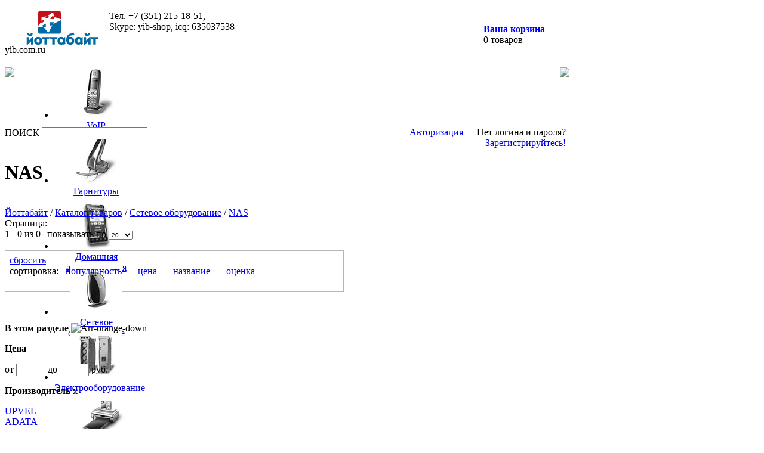

--- FILE ---
content_type: text/html; charset=UTF-8
request_url: https://yib.com.ru/catalog/networks/nas?brand=2211
body_size: 10531
content:
<!DOCTYPE html PUBLIC "-//W3C//DTD XHTML 1.0 Transitional//EN" "http://www.w3.org/TR/xhtml1/DTD/xhtml1-transitional.dtd">
<html xmlns="http://www.w3.org/1999/xhtml">
<head>
<title>Сетевые хранилища</title>
<meta http-equiv="Content-Type" content="text/html; charset=UTF-8" />
<meta name="title" content="Сетевые хранилища" />
<meta name="keywords" content="маршрутизаторы, роутеры, коммутаторы, шлюзы голосовые, SIP-телефоны" />
<meta name="description" content="Каталог товаров - маршрутизаторы, коммутаторы, голосовые шлюзы, SIP-телефоны, GSM шлюзы в Челябинске" />
<meta name="language" content="ru" />
<link type="image/ico" rel="shortcut icon" href="/bitrix/templates/main/images/favicon.ico" />
<link href="/bitrix/cache/css/s1/main/kernel_main/kernel_main.css?156578877334486" type="text/css"   rel="stylesheet" />
<link href="/bitrix/cache/css/s1/main/template_6341fd5d3bad227754a006b526754fde/template_6341fd5d3bad227754a006b526754fde.css?156578877171898" type="text/css"   data-template-style="true"  rel="stylesheet" />
<script type="text/javascript" src="/bitrix/js/jquery.js"></script>
<script type="text/javascript" src="/bitrix/templates/main/js/jquery/fancybox/jquery.fancybox.js"></script>
<link rel="stylesheet" type="text/css" href="/bitrix/templates/main/js/jquery/fancybox/jquery.fancybox.css" />

<script type="text/javascript" src="/bitrix/templates/main/js/jquery/jquery.easing.js"></script>
<script type="text/javascript" src="/bitrix/templates/main/js/jquery/jcarousel/jquery.jcarousel.pack.js"></script>
<script type="text/javascript" src="/bitrix/templates/main/js/jquery/pngfix/pngFix.pack.js"></script>
<script type="text/javascript" src="/bitrix/templates/main/js/jquery/jquery.ba-url.min.js"></script>
<script type="text/javascript" src="/bitrix/templates/main/js/jquery/jquery.autocomplete.min.js"></script>
<script type="text/javascript" src="/bitrix/templates/main/js/script.js"></script>
<!-- rater -->
<script type="text/javascript" src="/bitrix/templates/main/js/jquery/rater/jquery.rateit.min.js"></script>
<link rel="stylesheet" type="text/css" href="/bitrix/templates/main/js/jquery/rater/rateit.css" /> 
<!-- / rater -->
<!--[if lte IE 6]>
<style type="text/css">
  ul.dropdown { visibility: hidden; overflow: hidden; width: 180px; height: 348px; }
</style>
<script type="text/javascript" src="/bitrix/templates/main/js/dropdown.js"></script>
<![endif]-->
<script type="text/javascript">if(!window.BX)window.BX={};if(!window.BX.message)window.BX.message=function(mess){if(typeof mess=='object') for(var i in mess) BX.message[i]=mess[i]; return true;};</script>
<script type="text/javascript">(window.BX||top.BX).message({'JS_CORE_LOADING':'Загрузка...','JS_CORE_NO_DATA':'- Нет данных -','JS_CORE_WINDOW_CLOSE':'Закрыть','JS_CORE_WINDOW_EXPAND':'Развернуть','JS_CORE_WINDOW_NARROW':'Свернуть в окно','JS_CORE_WINDOW_SAVE':'Сохранить','JS_CORE_WINDOW_CANCEL':'Отменить','JS_CORE_WINDOW_CONTINUE':'Продолжить','JS_CORE_H':'ч','JS_CORE_M':'м','JS_CORE_S':'с','JSADM_AI_HIDE_EXTRA':'Скрыть лишние','JSADM_AI_ALL_NOTIF':'Показать все','JSADM_AUTH_REQ':'Требуется авторизация!','JS_CORE_WINDOW_AUTH':'Войти','JS_CORE_IMAGE_FULL':'Полный размер'});</script>
<script type="text/javascript">(window.BX||top.BX).message({'LANGUAGE_ID':'ru','FORMAT_DATE':'DD.MM.YYYY','FORMAT_DATETIME':'DD.MM.YYYY HH:MI:SS','COOKIE_PREFIX':'yib_SM','SERVER_TZ_OFFSET':'18000','SITE_ID':'s1','SITE_DIR':'/','USER_ID':'','SERVER_TIME':'1769029246','USER_TZ_OFFSET':'0','USER_TZ_AUTO':'Y','bitrix_sessid':'1ae1ab921bf4764901d67a978e7f42e4'});</script>


<script type="text/javascript"  src="/bitrix/cache/js/s1/main/kernel_main/kernel_main.js?1565791115341735"></script>
<script type="text/javascript" src="/bitrix/js/main/cphttprequest.min.js?14828327703623"></script>
<script type="text/javascript">BX.setJSList(['/bitrix/js/main/core/core.js','/bitrix/js/main/core/core_ajax.js','/bitrix/js/main/json/json2.min.js','/bitrix/js/main/core/core_ls.js','/bitrix/js/main/session.js','/bitrix/js/main/utils.js','/bitrix/js/main/core/core_popup.js','/bitrix/js/main/core/core_date.js','/bitrix/js/main/core/core_window.js','/bitrix/js/main/core/core_tooltip.js','/bitrix/js/main/core/core_fx.js','/bitrix/js/main/core/core_autosave.js','/bitrix/js/main/core/core_timer.js','/bitrix/js/main/dd.js','/bitrix/js/main/rating_like.js']); </script>
<script type="text/javascript">BX.setCSSList(['/bitrix/js/main/core/css/core.css','/bitrix/js/main/core/css/core_popup.css','/bitrix/js/main/core/css/core_date.css','/bitrix/js/main/core/css/core_tooltip.css','/bitrix/templates/main/template_styles.css']); </script>
<script type="text/javascript">
					(function () {
						"use strict";

						var counter = function ()
						{
							var cookie = (function (name) {
								var parts = ("; " + document.cookie).split("; " + name + "=");
								if (parts.length == 2) {
									try {return JSON.parse(decodeURIComponent(parts.pop().split(";").shift()));}
									catch (e) {}
								}
							})("BITRIX_CONVERSION_CONTEXT_s1");

							if (cookie && cookie.EXPIRE >= BX.message("SERVER_TIME"))
								return;

							var request = new XMLHttpRequest();
							request.open("POST", "/bitrix/tools/conversion/ajax_counter.php", true);
							request.setRequestHeader("Content-type", "application/x-www-form-urlencoded");
							request.send(
								"SITE_ID="+encodeURIComponent("s1")+
								"&sessid="+encodeURIComponent(BX.bitrix_sessid())+
								"&HTTP_REFERER="+encodeURIComponent(document.referrer)
							);
						};

						if (window.frameRequestStart === true)
							BX.addCustomEvent("onFrameDataReceived", counter);
						else
							BX.ready(counter);
					})();
				</script>
<script type="text/javascript">var ajaxMessages = {wait:"Загрузка..."}</script>

<script type="text/javascript">var _ba = _ba || []; _ba.push(["aid", "8d7bd2e97f3eecefbf51206eb3a5981e"]); _ba.push(["host", "yib.com.ru"]); (function() {var ba = document.createElement("script"); ba.type = "text/javascript"; ba.async = true;ba.src = (document.location.protocol == "https:" ? "https://" : "http://") + "bitrix.info/ba.js";var s = document.getElementsByTagName("script")[0];s.parentNode.insertBefore(ba, s);})();</script>


<script type="text/javascript">if(!window.BX)window.BX={};if(!window.BX.message)window.BX.message=function(mess){if(typeof mess=='object') for(var i in mess) BX.message[i]=mess[i]; return true;};</script>
<script type="text/javascript">(window.BX||top.BX).message({'JS_CORE_LOADING':'Загрузка...','JS_CORE_NO_DATA':'- Нет данных -','JS_CORE_WINDOW_CLOSE':'Закрыть','JS_CORE_WINDOW_EXPAND':'Развернуть','JS_CORE_WINDOW_NARROW':'Свернуть в окно','JS_CORE_WINDOW_SAVE':'Сохранить','JS_CORE_WINDOW_CANCEL':'Отменить','JS_CORE_WINDOW_CONTINUE':'Продолжить','JS_CORE_H':'ч','JS_CORE_M':'м','JS_CORE_S':'с','JSADM_AI_HIDE_EXTRA':'Скрыть лишние','JSADM_AI_ALL_NOTIF':'Показать все','JSADM_AUTH_REQ':'Требуется авторизация!','JS_CORE_WINDOW_AUTH':'Войти','JS_CORE_IMAGE_FULL':'Полный размер'});</script>
<script type="text/javascript">(window.BX||top.BX).message({'LANGUAGE_ID':'ru','FORMAT_DATE':'DD.MM.YYYY','FORMAT_DATETIME':'DD.MM.YYYY HH:MI:SS','COOKIE_PREFIX':'yib_SM','SERVER_TZ_OFFSET':'18000','SITE_ID':'s1','SITE_DIR':'/','USER_ID':'','SERVER_TIME':'1769029246','USER_TZ_OFFSET':'0','USER_TZ_AUTO':'Y','bitrix_sessid':'1ae1ab921bf4764901d67a978e7f42e4'});</script>


<script type="text/javascript"  src="/bitrix/cache/js/s1/main/kernel_main/kernel_main.js?1565791115341735"></script>
<script type="text/javascript" src="/bitrix/js/main/cphttprequest.min.js?14828327703623"></script>
<script type="text/javascript">BX.setJSList(['/bitrix/js/main/core/core.js','/bitrix/js/main/core/core_ajax.js','/bitrix/js/main/json/json2.min.js','/bitrix/js/main/core/core_ls.js','/bitrix/js/main/session.js','/bitrix/js/main/utils.js','/bitrix/js/main/core/core_popup.js','/bitrix/js/main/core/core_date.js','/bitrix/js/main/core/core_window.js','/bitrix/js/main/core/core_tooltip.js','/bitrix/js/main/core/core_fx.js','/bitrix/js/main/core/core_autosave.js','/bitrix/js/main/core/core_timer.js','/bitrix/js/main/dd.js','/bitrix/js/main/rating_like.js']); </script>
<script type="text/javascript">BX.setCSSList(['/bitrix/js/main/core/css/core.css','/bitrix/js/main/core/css/core_popup.css','/bitrix/js/main/core/css/core_date.css','/bitrix/js/main/core/css/core_tooltip.css','/bitrix/templates/main/template_styles.css']); </script>
<script type="text/javascript">
					(function () {
						"use strict";

						var counter = function ()
						{
							var cookie = (function (name) {
								var parts = ("; " + document.cookie).split("; " + name + "=");
								if (parts.length == 2) {
									try {return JSON.parse(decodeURIComponent(parts.pop().split(";").shift()));}
									catch (e) {}
								}
							})("BITRIX_CONVERSION_CONTEXT_s1");

							if (cookie && cookie.EXPIRE >= BX.message("SERVER_TIME"))
								return;

							var request = new XMLHttpRequest();
							request.open("POST", "/bitrix/tools/conversion/ajax_counter.php", true);
							request.setRequestHeader("Content-type", "application/x-www-form-urlencoded");
							request.send(
								"SITE_ID="+encodeURIComponent("s1")+
								"&sessid="+encodeURIComponent(BX.bitrix_sessid())+
								"&HTTP_REFERER="+encodeURIComponent(document.referrer)
							);
						};

						if (window.frameRequestStart === true)
							BX.addCustomEvent("onFrameDataReceived", counter);
						else
							BX.ready(counter);
					})();
				</script>
<script type="text/javascript">var ajaxMessages = {wait:"Загрузка..."}</script>



</head>
<body>


<div id="container">
	<div id="top">

		<div class="logo_line" style="height: 76px; margin-bottom:0px; background-image: none; background-color: #FFFFFF;padding-top: 10px;">

		<div style="width:960px; height:69px ">
			<div style="width:538px; height:66px; float:left ">
				 
<div style="width: 500px; height: 60px;"> 	 
  <div style="float: left; width: 175px; text-align: left;"> 		<a href="/" ><img style="margin-left: 35px;" src="/images/logo_picture.jpg" width="123" height="57" border="0"  /></a> 
    <br />
   		<span class="logo4">yib.com.ru</span> 	</div>
 	 
  <div style="float: left;"> 		 
    <div class="logo3">Тел. +7 (351) 215-18-51, 
      <br />
     Skype: yib-shop, icq: 635037538</div>
   	</div>
 </div>
			</div>
			<div style="width:158px; height:36px; float:right; margin-top: 22px;">
				<img src="/bitrix/templates/main/images/spacer.gif" alt="" width="1" height="0"><br>
<div class="tsb">
	<div style="float:left;">
		<img src="/bitrix/templates/main/components/bitrix/sale.basket.basket.line/bascket1/images/p1.jpg" alt="" style="margin-right:9px " align="left">
		<strong class="text1"><a href="/personal/cart/">Ваша корзина</a></strong><br>
		<span class="text2">0&nbsp;товаров</span>
	</div>
	<div style="float:left;">
		<!-- span class="text1">&nbsp;<a href="/">В начало</a></span> | <span class="text1"><a href="/map/">Карта сайта</a></span -->
	</div>
</div>			</div>
		</div>
		<div style="width:960px; height:3px !important; border-top: none; border-bottom: dotted 1px #7f7f7f; border-left: none; border-right: none;"></div>
		<div style="width:960px; height:1px !important; border-top: none; border-bottom: dotted 1px #7f7f7f; border-left: none; border-right: none;"></div>
		
		</div>

		<!-- top-logo_line -->

<script type="text/javascript"> 
function topmenu_carousel_initCallback(carousel) {
	$('#topmenu-new-next').bind('click', function() {
		carousel.next();
		return false;
	});
	$('#topmenu-new-prev').bind('click', function() {
		carousel.prev();
		return false;
	});
};

$(function() {
	$('#topmenu-new-slider').jcarousel({
		wrap: "both",
		circular:true,
		rtl: true,
		scroll: 1,
		visible: 6,
		size: 8,
//		start: 1,
//		offset: 1,
		initCallback: topmenu_carousel_initCallback,
//		buttonNextHTML: null,
//		buttonPrevHTML: null
	});
});
</script>
<style>
#topmenu-new-slider {
	margin-bottom: 0px;
	margin-top: 4px;
	overflow: visible;
	width: 960px;
	height: 110px;
}
#topmenu-new-slider #topmenu-new-prev {
	cursor: pointer;
	width: 30px;
	height:100px;
//	background-color: red;
	float: left;
	overflow: hidden;
	padding-top: 15px;
}
#topmenu-new-slider #topmenu-new-next {
	cursor: pointer;
	width: 30px;
	height:100px;
//	background-color: green;
	float: right;
	overflow: hidden;
	padding-top: 15px;
}
#topmenu-new-slider .content {
	width: 879px;
	height: 110px;
//	background-color: blue;
	float:left;
	margin-left: 10px;
	margin-right: 10px;
}
#topmenu-new-slider .jcarousel-item {
	width: 140px;
	height: 110px;
//	background-color: #000000;
//	color: #FFFFFF;
//	float:left;
	margin-left: 3px;
	margin-right: 3px;
	text-align: center;
}
</style>

<div id="topmenu-new-slider">

	<div id="topmenu-new-prev"><img src="/bitrix/templates/main/images/jc-prev.gif"></div>
	<div id="topmenu-new-next"><img src="/bitrix/templates/main/images/jc-next.gif"></div>

	<div class="content">
	
		<ul class="jcarousel-list">


	
			<li class="jcarousel-item" jcarouselindex="1">
				<a href="/catalog/VoIP/">
				<img src="/upload/iblock/b52/voip_icon.jpg" border="0" alt="" width="87" height="84" /><br />
				VoIP</a>
			</li>
	
			<li class="jcarousel-item" jcarouselindex="2">
				<a href="/catalog/hands-free/">
				<img src="/upload/iblock/3f3/handsfree_icon.jpg" border="0" alt="" width="87" height="84" /><br />
				Гарнитуры</a>
			</li>
	
			<li class="jcarousel-item" jcarouselindex="3">
				<a href="/catalog/Home-Automation-System/">
				<img src="/upload/iblock/ef1/electro_icon_shadow.jpg" border="0" alt="" width="87" height="84" /><br />
				Домашняя автоматизация</a>
			</li>
	
			<li class="jcarousel-item" jcarouselindex="4">
				<a href="/catalog/Networks/">
				<img src="/upload/iblock/4ca/net_icon.jpg" border="0" alt="" width="87" height="84" /><br />
				Сетевое оборудование</a>
			</li>
	
			<li class="jcarousel-item" jcarouselindex="5">
				<a href="/catalog/Power/">
				<img src="/upload/iblock/e21/electro_icon.jpg" border="0" alt="" width="87" height="84" /><br />
				Электрооборудование</a>
			</li>
	
			<li class="jcarousel-item" jcarouselindex="6">
				<a href="/catalog/Office/">
				<img src="/upload/iblock/d7f/m3.jpg" border="0" alt="" width="114" height="84" /><br />
				Офисная техника и периферия</a>
			</li>
	
			<li class="jcarousel-item" jcarouselindex="7">
				<a href="/catalog/parts/">
				<img src="/upload/iblock/f47/complekt_icon.jpg" border="0" alt="" width="87" height="84" /><br />
				Комплектующие</a>
			</li>
	
			<li class="jcarousel-item" jcarouselindex="8">
				<a href="/catalog/Software/">
				<img src="/upload/iblock/8de/soft_icon.jpg" border="0" alt="" width="87" height="84" /><br />
				Программное обеспечение</a>
			</li>		</ul>

	</div>

</div>





		<!-- menu_line -->
		<div class="search_line" style="height:37px !important; margin-top:5px;">

			<div style="width:960px; height:37px; background:URL(/bitrix/templates/main/images/back1_bg.gif) repeat-x">
			<div style="width:960px; height:37px; background:URL(/bitrix/templates/main/images/back1_l.gif) no-repeat left top">
			<div style="width:960px; height:37px; background:URL(/bitrix/templates/main/images/back1_r.gif) no-repeat right top">
			<div style="width:303px; height:37px; float:left;">
				
<form id="serch-form" action="/search/index.php">
<span>ПОИСК</span>
<input name="q" type="text" class="q">
<input name="s" class="s" type="image" src="/bitrix/templates/main/components/bitrix/search.form/search.form1/images/go.gif" style="margin-left:9px;border:0;">
</form>			</div>
				
			<div style="width:350px; height:37px; float:right;">
				<img src="/bitrix/templates/main/images/spacer.gif" alt="" width="1" height="9"><br>
				<div class="yellow">
				 
<div style="width: 100%; text-align: right; padding-right: 20px; float: right;">  <span class="yellow"><a href="/auth/?backurl=%2Fcatalog%2Fnetworks%2Fnas%3Fbrand%3D2211" >Авторизация</a></span>&nbsp;&nbsp;|&nbsp;&nbsp; <span class="white">Нет логина и пароля?</span> <span class="yellow"><a href="/auth/?register=yes" >Зарегистрируйтесь!</a></span>  </div>
				</div>
	    		</div>
			</div>
			</div>
			</div>

		</div>
		<!-- search_line -->

	</div>
	<!-- top -->
	
	<div style="height: 100%; overflow: hidden; ">
				<div id="wrapper" class="content-header_line">			<div id="content"> 														<h1>NAS</h1>
					<br clear="all" />
													<div class="navigation">
					<a href="/" class="none-decoration">Йоттабайт</a>
					 / 		<a href="/catalog/" class="none-decoration">Каталог товаров</a>
					 / 		<a href="/catalog/Networks/" class="none-decoration">Сетевое оборудование</a>
					 / 		<a href="/catalog/Networks/NAS/" class="none-decoration">NAS</a>
			</div>
																
				
				
				
				<div style="margin: 0pt; width: 568px;" class="block float-left">
	<div class="top_line"></div>
	<div class="corners-white top_right"></div>
	<div class="corners-white top_left"></div>
	<div class="content">
		        <!-- paging -->
            <form id="paging-form" method="get" action="/catalog/networks/nas?brand=2211">
        <div class="pager">
            <div class="float-left">
                <span class="grey">Страница: </span> &nbsp;
                                                            </div>
            <div class="float-right">
                <span class="grey">
                    1 
                    -
                    0                    из
                </span>
                <span class="strong">0</span>
                                    <span class="grey">| показывать по</span>
                    <select name="p" onchange="$('#paging-form').submit();" style="font-size: 10px; padding: 0;">
                                                                                                            <option style="padding: 0; font-size: 10px;" value="10" >10</option>
                                                                                                                <option style="padding: 0; font-size: 10px;" value="20" selected>20</option>
                                                                                                                <option style="padding: 0; font-size: 10px;" value="30" >30</option>
                                                                                                                <option style="padding: 0; font-size: 10px;" value="50" >50</option>
                                                                                                                <option style="padding: 0; font-size: 10px;" value="100" >100</option>
                                                                                                                            </select>
                            </div>
        </div>
        </form>
        <br class="clear" />
        <!-- / paging -->
    
            <!-- panel -->
        <form id="sort-form" method="get" action="/catalog/networks/nas?brand=2211">
            <input type="hidden" name="sort" id="sort-order" value="" />
            <input type="hidden" name="p" id="paging" value="" />
            <div class="sort" style="border: 1px solid #b7b7b7; padding: 7px;">
                <div class="float-right text-decoration-none grey text-small">
                    <a href="/catalog/networks/nas?reset_sorting&brand=2211">сбросить</a>
                </div>
                <div id="product-sort-simple" style="width: 100%;">
                                            <div class="float-left text-small">
                            сортировка: &nbsp; 
                                                                                                                                                                                                                                        <a href="/catalog/networks/nas?s=popular&brand=2211">популярность</a> &nbsp; 
                                                                                                                                        |&nbsp;&nbsp;
                                                                                                                                                                                                                                            <a href="/catalog/networks/nas?s=price&brand=2211">цена</a> &nbsp; 
                                                                                                                                        |&nbsp;&nbsp;
                                                                                                                                                                                                                                            <a href="/catalog/networks/nas?s=name&brand=2211">название</a> &nbsp; 
                                                                                                                                        |&nbsp;&nbsp;
                                                                                                                                                                                                                                            <a href="/catalog/networks/nas?s=property_score&brand=2211">оценка</a> &nbsp; 
                                                                                                                                                        </div>
                                    </div>
                <br class="clear" />
            </div>
        </form>
    <!-- / panel -->
        <!-- items -->
    <div>
                    </div>
    <!-- / items -->
        <br class="clear"/>
<script>
    $(function () {
                
                    
                    });
</script>				<br class="clear"/>
	</div>
	<div class="corners-white bottom_right"></div>
	<div class="corners-white bottom_left"></div>
	<div class="bottom_line"></div>
</div>

<div id="extra">

	<script>
function update_block_cart () {
	$('#basket-block').show();
	ajax_block('#basket-form');
	ajax_load('#basket-form', '2b83db129146c68f71dbf025ea6cf766', $('#basket-form').serializeArray());
}
</script>
	<div class="block" id="basket-block" style="display: none">
		<div class="top_line"></div>
		<div class="corners-white top_right"></div>
		<div class="corners-white top_left"></div>
		<div class="content">
			<p class="title orange"><strong>Ваша корзина</strong> <img align="baseline" src="/bitrix/templates/main/images/arr-orange-down.gif" alt="" /></p>
			<form id="basket-form" method="post" action="">
	<p>Корзина пуста</p>
		</form>
	</div>
	<div class="corners-white bottom_right"></div>
	<div class="corners-white bottom_left"></div>
	<div class="bottom_line"></div>
</div>
	<script>
$(function(){
	$('#filter-form').submit(function(){
		if ($('#price-filter .price-min').val()=='') {
			$('#price-filter .price-min').attr('disabled', "disabled");
		}
		if ($('#price-filter .price-max').val()=='') {
			$('#price-filter .price-max').attr('disabled', "disabled");
		}
		$('.numeric-min, .numeric-max').each(function() {
			if ($(this).val()=='') $(this).attr('disabled', "disabled");
		});
	});
});
function check_items (container) {
	$('#filter-result').hide().html('');
	ajax_load('#filter-result', '2ae63197ddb4554639eee1179763a5cf', $('#filter-form').serializeArray());
	$('#filter-result').css('top', $(container).offset().top).css('left', $(container).offset().left-135);
}

function set_filter (val_id) {
	if ($('#prop_'+val_id).attr('disabled')) { // не активно, стало активно
		$('#prop_'+val_id).removeAttr('disabled');
		$('#prop-filter-'+val_id+' div.checkbox-black').removeClass('checkbox-black').addClass('checkbox-black-checked');
	} else { // было неактиво, стало активно
		$('#prop_'+val_id).attr('disabled', "disabled");
		$('#prop-filter-'+val_id+' div.checkbox-black-checked').removeClass('checkbox-black-checked').addClass('checkbox-black');
	}
	check_items('#prop-filter-'+val_id);
}

function set_filter_enum (prop_id, enum_id) {
	if ($('#prop_'+prop_id+'_'+enum_id).attr('disabled')) {
		$('#prop_'+prop_id+'_'+enum_id).removeAttr('disabled');
		$('#product-filter-'+enum_id+' div.checkbox-black').removeClass('checkbox-black').addClass('checkbox-black-checked');
	} else {
		$('#prop_'+prop_id+'_'+enum_id).attr('disabled', "disabled");
		$('#product-filter-'+enum_id+' div.checkbox-black-checked').removeClass('checkbox-black-checked').addClass('checkbox-black');
	}
	check_items('#product-filter-'+enum_id);
}
function set_filter_numeric (prop_id, is_max) {
	check_items('#numeric-filter-'+prop_id);
}
function set_filter_price (is_max) {
	check_items('#price-filter');
}
</script>
<div class="block" style="margin-bottom: 0;">
	<div class="top_line"></div>
	<div class="corners-white top_right"></div>
	<div class="corners-white top_left"></div>
	<div class="content" style="">
		<p class="title orange"><strong>В этом разделе</strong> <img align="baseline" src="/bitrix/templates/main/images/arr-orange-down.gif" alt="Arr-orange-down" /></p>
		<form id="filter-form" method="get" action="/catalog/networks/nas">
			<!--input type="hidden" name="back_url" value="/catalog/networks/nas" /-->
									
			<div class="product-filter">
				<p><strong>Цена</strong></p>
				<p>
					<div id="price-filter">
						от
						<input class="price-min" type="text" size="4" maxlength="10" name="price[min]" onchange="set_filter_price(0)" />
						до
						<input class="price-max" type="text" size="4" maxlength="10" name="price[max]" onchange="set_filter_price(1)" />
						руб.
					</div>
				</p>
			</div>
			
												<div class="product-filter">
						<p>
							<strong>Производитель</strong>
							<span class="float-right" onclick="if ($(this).html()=='x') {$(this).html('o'); $('#product-filter-values-356').slideUp('fast');} else {$(this).html('x'); $('#product-filter-values-356').slideDown('fast')}">x</span>
						</p>
													<div id="product-filter-values-356">
																											<div id="prop-filter-4702">
											<input type="hidden" value="4702" name="brand[]" disabled="disabled" id="prop_4702" />
											<div class="float-left checkbox-black" onclick="set_filter(4702)"></div>
											<div class="product-filter-link article"><a href="/catalog/networks/nas?brand=4702&s=property_score">UPVEL</a></div>
											<div class="clear"></div>
										</div>
																																				<div id="prop-filter-5041">
											<input type="hidden" value="5041" name="brand[]" disabled="disabled" id="prop_5041" />
											<div class="float-left checkbox-black" onclick="set_filter(5041)"></div>
											<div class="product-filter-link article"><a href="/catalog/networks/nas?brand=5041&s=property_score">ADATA</a></div>
											<div class="clear"></div>
										</div>
																																				<div id="prop-filter-1825">
											<input type="hidden" value="1825" name="brand[]" disabled="disabled" id="prop_1825" />
											<div class="float-left checkbox-black" onclick="set_filter(1825)"></div>
											<div class="product-filter-link article"><a href="/catalog/networks/nas?brand=1825&s=property_score">APC</a></div>
											<div class="clear"></div>
										</div>
																																				<div id="prop-filter-1830">
											<input type="hidden" value="1830" name="brand[]" disabled="disabled" id="prop_1830" />
											<div class="float-left checkbox-black" onclick="set_filter(1830)"></div>
											<div class="product-filter-link article"><a href="/catalog/networks/nas?brand=1830&s=property_score">Asus</a></div>
											<div class="clear"></div>
										</div>
																																				<div id="prop-filter-1047">
											<input type="hidden" value="1047" name="brand[]" disabled="disabled" id="prop_1047" />
											<div class="float-left checkbox-black" onclick="set_filter(1047)"></div>
											<div class="product-filter-link article"><a href="/catalog/networks/nas?brand=1047&s=property_score">Canon</a></div>
											<div class="clear"></div>
										</div>
																																				<div id="prop-filter-1136">
											<input type="hidden" value="1136" name="brand[]" disabled="disabled" id="prop_1136" />
											<div class="float-left checkbox-black" onclick="set_filter(1136)"></div>
											<div class="product-filter-link article"><a href="/catalog/networks/nas?brand=1136&s=property_score">Cisco Systems</a></div>
											<div class="clear"></div>
										</div>
																																				<div id="prop-filter-1968">
											<input type="hidden" value="1968" name="brand[]" disabled="disabled" id="prop_1968" />
											<div class="float-left checkbox-black" onclick="set_filter(1968)"></div>
											<div class="product-filter-link article"><a href="/catalog/networks/nas?brand=1968&s=property_score">D-Link</a></div>
											<div class="clear"></div>
										</div>
																																				<div id="prop-filter-5099">
											<input type="hidden" value="5099" name="brand[]" disabled="disabled" id="prop_5099" />
											<div class="float-left checkbox-black" onclick="set_filter(5099)"></div>
											<div class="product-filter-link article"><a href="/catalog/networks/nas?brand=5099&s=property_score">Flying Voice</a></div>
											<div class="clear"></div>
										</div>
																																				<div id="prop-filter-1827">
											<input type="hidden" value="1827" name="brand[]" disabled="disabled" id="prop_1827" />
											<div class="float-left checkbox-black" onclick="set_filter(1827)"></div>
											<div class="product-filter-link article"><a href="/catalog/networks/nas?brand=1827&s=property_score">Hewlett Packard</a></div>
											<div class="clear"></div>
										</div>
																																				<div id="prop-filter-1844">
											<input type="hidden" value="1844" name="brand[]" disabled="disabled" id="prop_1844" />
											<div class="float-left checkbox-black" onclick="set_filter(1844)"></div>
											<div class="product-filter-link article"><a href="/catalog/networks/nas?brand=1844&s=property_score">Hybertone</a></div>
											<div class="clear"></div>
										</div>
																																				<div id="prop-filter-3042">
											<input type="hidden" value="3042" name="brand[]" disabled="disabled" id="prop_3042" />
											<div class="float-left checkbox-black" onclick="set_filter(3042)"></div>
											<div class="product-filter-link article"><a href="/catalog/networks/nas?brand=3042&s=property_score">Jabra</a></div>
											<div class="clear"></div>
										</div>
																																				<div id="prop-filter-3989">
											<input type="hidden" value="3989" name="brand[]" disabled="disabled" id="prop_3989" />
											<div class="float-left checkbox-black" onclick="set_filter(3989)"></div>
											<div class="product-filter-link article"><a href="/catalog/networks/nas?brand=3989&s=property_score">Microsoft</a></div>
											<div class="clear"></div>
										</div>
																																				<div id="prop-filter-7935">
											<input type="hidden" value="7935" name="brand[]" disabled="disabled" id="prop_7935" />
											<div class="float-left checkbox-black" onclick="set_filter(7935)"></div>
											<div class="product-filter-link article"><a href="/catalog/networks/nas?brand=7935&s=property_score">NEO Coolcam</a></div>
											<div class="clear"></div>
										</div>
																																				<div id="prop-filter-3586">
											<input type="hidden" value="3586" name="brand[]" disabled="disabled" id="prop_3586" />
											<div class="float-left checkbox-black" onclick="set_filter(3586)"></div>
											<div class="product-filter-link article"><a href="/catalog/networks/nas?brand=3586&s=property_score">Netgear</a></div>
											<div class="clear"></div>
										</div>
																																				<div id="prop-filter-7610">
											<input type="hidden" value="7610" name="brand[]" disabled="disabled" id="prop_7610" />
											<div class="float-left checkbox-black" onclick="set_filter(7610)"></div>
											<div class="product-filter-link article"><a href="/catalog/networks/nas?brand=7610&s=property_score">NETIChome</a></div>
											<div class="clear"></div>
										</div>
																																				<div id="prop-filter-1533">
											<input type="hidden" value="1533" name="brand[]" disabled="disabled" id="prop_1533" />
											<div class="float-left checkbox-black" onclick="set_filter(1533)"></div>
											<div class="product-filter-link article"><a href="/catalog/networks/nas?brand=1533&s=property_score">Parabel</a></div>
											<div class="clear"></div>
										</div>
																																				<div id="prop-filter-7659">
											<input type="hidden" value="7659" name="brand[]" disabled="disabled" id="prop_7659" />
											<div class="float-left checkbox-black" onclick="set_filter(7659)"></div>
											<div class="product-filter-link article"><a href="/catalog/networks/nas?brand=7659&s=property_score">Philio</a></div>
											<div class="clear"></div>
										</div>
																																				<div id="prop-filter-2211">
											<input type="hidden" value="2211" name="brand[]" disabled="disabled" id="prop_2211" />
											<div class="float-left checkbox-black" onclick="set_filter(2211)"></div>
											<div class="product-filter-link article"><a href="/catalog/networks/nas?brand=2211&s=property_score">Plantronics</a></div>
											<div class="clear"></div>
										</div>
																																				<div id="prop-filter-7750">
											<input type="hidden" value="7750" name="brand[]" disabled="disabled" id="prop_7750" />
											<div class="float-left checkbox-black" onclick="set_filter(7750)"></div>
											<div class="product-filter-link article"><a href="/catalog/networks/nas?brand=7750&s=property_score">Qubino</a></div>
											<div class="clear"></div>
										</div>
																																				<div id="prop-filter-4695">
											<input type="hidden" value="4695" name="brand[]" disabled="disabled" id="prop_4695" />
											<div class="float-left checkbox-black" onclick="set_filter(4695)"></div>
											<div class="product-filter-link article"><a href="/catalog/networks/nas?brand=4695&s=property_score">TRENDnet</a></div>
											<div class="clear"></div>
										</div>
																																				<div id="prop-filter-1138">
											<input type="hidden" value="1138" name="brand[]" disabled="disabled" id="prop_1138" />
											<div class="float-left checkbox-black" onclick="set_filter(1138)"></div>
											<div class="product-filter-link article"><a href="/catalog/networks/nas?brand=1138&s=property_score">Yealink</a></div>
											<div class="clear"></div>
										</div>
																																				<div id="prop-filter-1781">
											<input type="hidden" value="1781" name="brand[]" disabled="disabled" id="prop_1781" />
											<div class="float-left checkbox-black" onclick="set_filter(1781)"></div>
											<div class="product-filter-link article"><a href="/catalog/networks/nas?brand=1781&s=property_score">Yeastar</a></div>
											<div class="clear"></div>
										</div>
																																				<div id="prop-filter-7695">
											<input type="hidden" value="7695" name="brand[]" disabled="disabled" id="prop_7695" />
											<div class="float-left checkbox-black" onclick="set_filter(7695)"></div>
											<div class="product-filter-link article"><a href="/catalog/networks/nas?brand=7695&s=property_score">Zipato</a></div>
											<div class="clear"></div>
										</div>
																																				<div id="prop-filter-2193">
											<input type="hidden" value="2193" name="brand[]" disabled="disabled" id="prop_2193" />
											<div class="float-left checkbox-black" onclick="set_filter(2193)"></div>
											<div class="product-filter-link article"><a href="/catalog/networks/nas?brand=2193&s=property_score">ZyXEL</a></div>
											<div class="clear"></div>
										</div>
																																				<div id="prop-filter-2274">
											<input type="hidden" value="2274" name="brand[]" disabled="disabled" id="prop_2274" />
											<div class="float-left checkbox-black" onclick="set_filter(2274)"></div>
											<div class="product-filter-link article"><a href="/catalog/networks/nas?brand=2274&s=property_score">Kaspersky Lab</a></div>
											<div class="clear"></div>
										</div>
																								</div>
											</div>
													
						<input type="submit" value="Найти" />
		</form>
		<div id="filter-result" style="position: absolute; background-color: #ffc; border: 1px solid #ccc; width: 120px; padding: 3px 5px; display: none;"></div>
	</div>
	<div class="corners-white bottom_right"></div>
	<div class="corners-white bottom_left"></div>
	<div class="bottom_line"></div>
</div>
<!--<div class="float-right text-small" style="padding-right: 10px; margin-bottom: 10px;"><a class="arr-2-right-orange" href="/catalog/ext-search/notebooks/">расширенный поиск</a></div>-->
<br class="clear" />    <script>
    $(function(){
	    		    			    				    $('#prop-filter-2211 #prop_2211').removeAttr('disabled');
				    $('#prop-filter-2211 .checkbox-black').removeClass('checkbox-black').addClass('checkbox-black-checked');	
			    		    	    	    
	    	    
	    	    	    
	        });
    </script>

	
	<script>
    function update_compare_block() {
        ajax_block('#compare_block');
        ajax_load('#compare_block', 'baf1fabf97c71ce6cf94cf6dcf410bd4', 'do=compare_block');
    }
    </script>
	<div id="compare_block">
	</div>
	
			<div class="block">
	<div class="top_line"></div>
	<div class="corners-white top_right"></div>
	<div class="corners-white top_left"></div>
	<div class="content">
		<p class="title orange"><strong>Новинки</strong> <img align="baseline" src="/bitrix/templates/main/images/arr-orange-down.gif" alt="" /></p>					</div>
	<div class="corners-white bottom_right"></div>
	<div class="corners-white bottom_left"></div>
	<div class="bottom_line"></div>
</div>
    <div class="float-right text-small" style="margin-bottom: 10px; padding-right: 10px;"><a class="arr-2-right-orange" href="/catalog/new/">все новинки</a></div>
    <br class="clear" />

		<div class="block">
	<div class="top_line"></div>
	<div class="corners-white top_right"></div>
	<div class="corners-white top_left"></div>
	<div class="content">
		<p class="title orange"><strong>Хиты продаж</strong> <img align="baseline" src="/bitrix/templates/main/images/arr-orange-down.gif" alt="" /></p>					</div>
	<div class="corners-white bottom_right"></div>
	<div class="corners-white bottom_left"></div>
	<div class="bottom_line"></div>
</div>
    <div class="float-right text-small" style="margin-bottom: 10px; padding-right: 10px;"><a class="arr-2-right-orange" href="/catalog/hit/">все популярные</a></div>
    <br class="clear" />
	</div>
<!-- extra -->
                
							</div>
		</div>
		<!-- wrapper -->
		<div id="navigation">
			<div class="header_line">
	<p>Каталог товаров</p>
</div>
<div class="block" style="width: 184px;">
	<div class="top_line"></div>
	<div class="corners-white top_right"></div>
	<div class="corners-white top_left"></div>
	<div class="content" style=" overflow: visible; width: 182px; margin-bottom: -10px; padding: 0; z-index: 1">
		<ul class="dropdown dropdown-vertical" style="margin-bottom: 10px;">
    	                <li class="">
            			    <div class="dropdown-border"></div>
            			<a href="/catalog/VoIP/" class="dir">VoIP</a>
									<ul style="width: 500px">
				<li>
																														<p class="dropdown-level_2"><a href="/catalog/VoIP/IPPhones/" class="text-bold">IP-телефоны</a></p>
																																						<p class="dropdown-level_2"><a href="/catalog/VoIP/IP-DECT-PHONES/" class="text-bold">IP DECT телефоны</a></p>
																																						<p class="dropdown-level_2"><a href="/catalog/VoIP/IpPhoneAcc/" class="text-bold">Аксессуары к IP-телефонам</a></p>
																																						<p class="dropdown-level_2"><a href="/catalog/VoIP/VoIPGW/" class="text-bold">VoIP шлюзы</a></p>
																																						<p class="dropdown-level_2"><a href="/catalog/VoIP//" class="text-bold">SIP шлюзы</a></p>
																															</li><li class="last">							<p class="dropdown-level_2"><a href="/catalog/VoIP/SIP-GSM-GW/" class="text-bold">SIP GSM шлюзы</a></p>
																																						<p class="dropdown-level_2"><a href="/catalog/VoIP/TDMoIP/" class="text-bold">TDMoIP</a></p>
																																						<p class="dropdown-level_2"><a href="/catalog/VoIP/CTI/" class="text-bold">Платы CTI</a></p>
																																						<p class="dropdown-level_2"><a href="/catalog/VoIP/IP-PBX/" class="text-bold">IP-телефонные станции</a></p>
																						</li>
							</ul>
					</li>
	    	                <li class="">
            			    <div class="dropdown-border"></div>
            			<a href="/catalog/hands-free/" class="dir">Гарнитуры</a>
									<ul style="width: 500px">
				<li>
																														<p class="dropdown-level_2"><a href="/catalog/hands-free/phone-headsets/" class="text-bold">Гарнитуры телефонные</a></p>
																																						<p class="dropdown-level_2"><a href="/catalog/hands-free//" class="text-bold">Гарнитуры компьютерные</a></p>
																															</li><li class="last">							<p class="dropdown-level_2"><a href="/catalog/hands-free/Headset-Accessories/" class="text-bold">Аксессуары для гарнитур</a></p>
																																						<p class="dropdown-level_2"><a href="/catalog/hands-free/HandFree-Cables/" class="text-bold">Шнуры и адаптеры для гарнитур</a></p>
																						</li>
							</ul>
					</li>
	    	                <li class="">
            			    <div class="dropdown-border"></div>
            			<a href="/catalog/Home-Automation-System/" class="dir">Домашняя автоматизация</a>
									<ul style="width: 500px">
				<li>
																														<p class="dropdown-level_2"><a href="/catalog/Home-Automation-System/Z-Wave-HU/" class="text-bold">Z-Wave: Контроллеры</a></p>
																																						<p class="dropdown-level_2"><a href="/catalog/Home-Automation-System/Z-Wave-Sensor/" class="text-bold">Z-Wave: Датчики и сенсоры</a></p>
																																						<p class="dropdown-level_2"><a href="/catalog/Home-Automation-System/Z-Wave-Relay/" class="text-bold">Z-Wave: Реле управления</a></p>
																															</li><li class="last">							<p class="dropdown-level_2"><a href="/catalog/Home-Automation-System/Z-Wave-Dimmer/" class="text-bold">Z-Wave: Диммеры</a></p>
																																						<p class="dropdown-level_2"><a href="/catalog/Home-Automation-System/Z-Wave-Gate/" class="text-bold">Z-Wave: Управление жалюзи</a></p>
																						</li>
							</ul>
					</li>
	    	                <li class="">
            			    <div class="dropdown-border"></div>
            			<a href="/catalog/Networks/" class="dir">Сетевое оборудование</a>
									<ul style="width: 500px">
				<li>
																														<p class="dropdown-level_2"><a href="/catalog/Networks/KVM/" class="text-bold">Переключатели консоли</a></p>
																																						<p class="dropdown-level_2"><a href="/catalog/Networks/Unmanaged_switches/" class="text-bold">Коммутаторы Ethernet неуправляемые</a></p>
																																						<p class="dropdown-level_2"><a href="/catalog/Networks/Managed_switches/" class="text-bold">Коммутаторы Ethernet управляемые</a></p>
																																						<p class="dropdown-level_2"><a href="/catalog/Networks/IP-Camera/" class="text-bold">IP-камеры</a></p>
																																						<p class="dropdown-level_2"><a href="/catalog/Networks/NAS/" class="text-bold">NAS</a></p>
																																						<p class="dropdown-level_2"><a href="/catalog/Networks/PowerLine/" class="text-bold">PowerLine</a></p>
																																						<p class="dropdown-level_2"><a href="/catalog/Networks/Wireless/" class="text-bold">Беспроводное оборудование</a></p>
																															<p class="dropdown-level_3 text-small"><a href="/catalog/Networks/Wireless/AP_RP/">WiFi точки доступа и повторители</a></p>
																								<p class="dropdown-level_3 text-small"><a href="/catalog/Networks/Wireless//">Аксессуары беспроводного оборудования</a></p>
																								<p class="dropdown-level_3 text-small"><a href="/catalog/Networks/Wireless//">Контроллеры беспроводной сети</a></p>
																								</li><li class="last">							<p class="dropdown-level_2"><a href="/catalog/Networks/SOHO-Routers/" class="text-bold">Маршрутизаторы SOHO</a></p>
																																						<p class="dropdown-level_2"><a href="/catalog/Networks/xDSL-equipment/" class="text-bold">xDSL оборудование</a></p>
																															<p class="dropdown-level_3 text-small"><a href="/catalog/Networks/xDSL-equipment/ADSL/">ADSL</a></p>
																								<p class="dropdown-level_3 text-small"><a href="/catalog/Networks/xDSL-equipment/SHDSL/">SHDSL</a></p>
																								<p class="dropdown-level_3 text-small"><a href="/catalog/Networks/xDSL-equipment/VDSL/">VDSL</a></p>
																															<p class="dropdown-level_2"><a href="/catalog/Networks/Passive-net/" class="text-bold">Пассивное оборудование</a></p>
																															<p class="dropdown-level_3 text-small"><a href="/catalog/Networks/Passive-net/CKC/">СКС</a></p>
																								<p class="dropdown-level_3 text-small"><a href="/catalog/Networks/Passive-net//">Шкафы, стойки</a></p>
																								<p class="dropdown-level_3 text-small"><a href="/catalog/Networks/Passive-net//">Аксессуары для стоек и шкафов</a></p>
															</li>
							</ul>
					</li>
	    	                <li class="">
            			    <div class="dropdown-border"></div>
            			<a href="/catalog/Power/" class="dir">Электрооборудование</a>
									<ul style="width: 500px">
				<li>
																							</li><li class="last">							<p class="dropdown-level_2"><a href="/catalog/Power/UPS/" class="text-bold">Системы бесперебойного питания</a></p>
																						</li>
							</ul>
					</li>
	    	                <li class="">
            			    <div class="dropdown-border"></div>
            			<a href="/catalog/Office/" class="dir">Офисная техника и периферия</a>
									<ul style="width: 500px">
				<li>
																							</li><li class="last">							<p class="dropdown-level_2"><a href="/catalog/Office/MPU_Laser/" class="text-bold">МФУ Лазерные</a></p>
																						</li>
							</ul>
					</li>
	    	                <li class=" no_hover">
            			<a href="/catalog/parts/" class="dir">Комплектующие</a>
					</li>
	    	                <li class="last">
            			    <div class="dropdown-border"></div>
            			<a href="/catalog/Software/" class="dir">Программное обеспечение</a>
									<ul style="width: 500px">
				<li>
																							</li><li class="last">							<p class="dropdown-level_2"><a href="/catalog/Software/Anti-Viruses/" class="text-bold">Антивирусы</a></p>
																															<p class="dropdown-level_3 text-small"><a href="/catalog/Software/Anti-Viruses/AVIR-HOME/">Для дома</a></p>
																								<p class="dropdown-level_3 text-small"><a href="/catalog/Software/Anti-Viruses/AVIR-SOHO/">Для малого бизнеса</a></p>
																								<p class="dropdown-level_3 text-small"><a href="/catalog/Software/Anti-Viruses/AVIR-Enterprise/">Для бизнеса</a></p>
															</li>
							</ul>
					</li>
	</ul>		<br class="clear" />
	</div>
	<div class="corners-white bottom_right"></div>
	<div class="corners-white bottom_left"></div>
	<div class="bottom_line"></div>
</div>
<br class="clear" />
<div class="header_line">
	<p>Интернет магазин</p>
</div>
<div class="block list">
	
<ul class="list-mark_grey" style="margin: 0pt 20px;">
		<li><a href="/personal/">Регистрация</a></li>
	</ul>
	<br class="clear" />
</div>
<div>
	<div>
	<div class="dotted_line-bottom" style="margin: 5px 0; width: 184px; height: 2px;"></div>
	<div>
		<p><img alt="новинка" align="left" style="padding-right: 1px;" src="/bitrix/templates/main/images/clock_work.gif" /> <span style="display: block; font-size: 9px;">Время работы интернет-магазина:<br />
			с 9 до 18 часов, ежедневно<br />
			консультируем и принимаем заказы</span></p>
	</div>
	<div class="dotted_line-bottom" style="margin: 5px 0; width: 184px; height: 2px;"></div>
	<div>
		<p><img alt="новинка" align="left" style="padding-right: 5px;" src="/bitrix/templates/main/images/delivery_car.gif" /> <span style="display: block; font-size: 9px;">Доставляем интернет заказы<br />
			ежедневно с 9 до 21 часа<br />
			в удобное для Вас время</span></p>
	</div>
	<div class="dotted_line-bottom" style="margin: 5px 0; width: 184px; height: 2px;"></div>
	<div>
		<p><img alt="Оплата заказа" align="left" style="padding-right: 5px;" src="/bitrix/templates/main/images/pay_digital.gif" /> <span style="display: block; font-size: 9px;">Вы можете оплатить заказ<br />
			Наличными курьеру, безналично через банк</span></p>
	</div>
</div>
<div class="block">
	<div style="background-color: rgb(255, 255, 255); padding: 0 0 10px 0" id="flashcontent">
        	</div>
</div>
<!-- .block -->		</div>
		<!-- navigation -->
		<div style="clear: both;"></div>
	</div>
	<div id="footer">
		<div class="dotted_line-top" style="position: relative; top: 2px;"></div>
<div class="menu_line">
	<div class="content" style="">
		<div class="float-left dotted_line-right" style="width: 184px;">
			<div style="padding: 0 0 0px 0">
				<!-- banner -->
			</div>
		</div>
		<div class="float-left dotted_line-right text-small" style="width: 370px; margin-left: 12px; padding-bottom: 10px;">
			
				<p><strong>Обратите внимание!</strong><br />
					Большинство товаров в интернет-магазине имеют 
					специальные скидки, действительные только при покупке в 
					интернет-магазине. Цены розничной сети 
					могут отличаться.</p>
			
		</div>
		<div class="float-left" style="width: 120px; padding-top: 20px; margin-left: 12px; background: url(/bitrix/templates/main/images/dot-grey-bg.gif) repeat-y right; padding-bottom: 13px;">
			<div class="float-left" style="width: 320px;"><a href="/services/payment.php" class="arr-2-right-orange">Оплата</a></div>
			<div class="float-left" style="width: 320px;"><a href="/services/delivery.php" class="arr-2-right-orange">Доставка товаров</a></div>
			<div class="float-left" style="width: 320px;"><a href="/about/contacts.php" class="arr-2-right-orange">Контакты</a></div>
		</div>
		<div class="float-right" style="text-align: right;width: 380px; margin-top: 7px; margin-right: 0;">
			<a href="https://www.1c-bitrix.ru/" target="_blank"><img src="/images/1c-bitrix-logo.gif" border="0" align="absmiddle"></a>
		</div>
	</div>
</div>
<div class="copyright">
	<p>Copyright &copy; интернет-магазин Йоттабайт – <a href="/">продажа сетевого и VoIP оборудования </a></p>
</div>	</div>
</div>

</body>
</html>